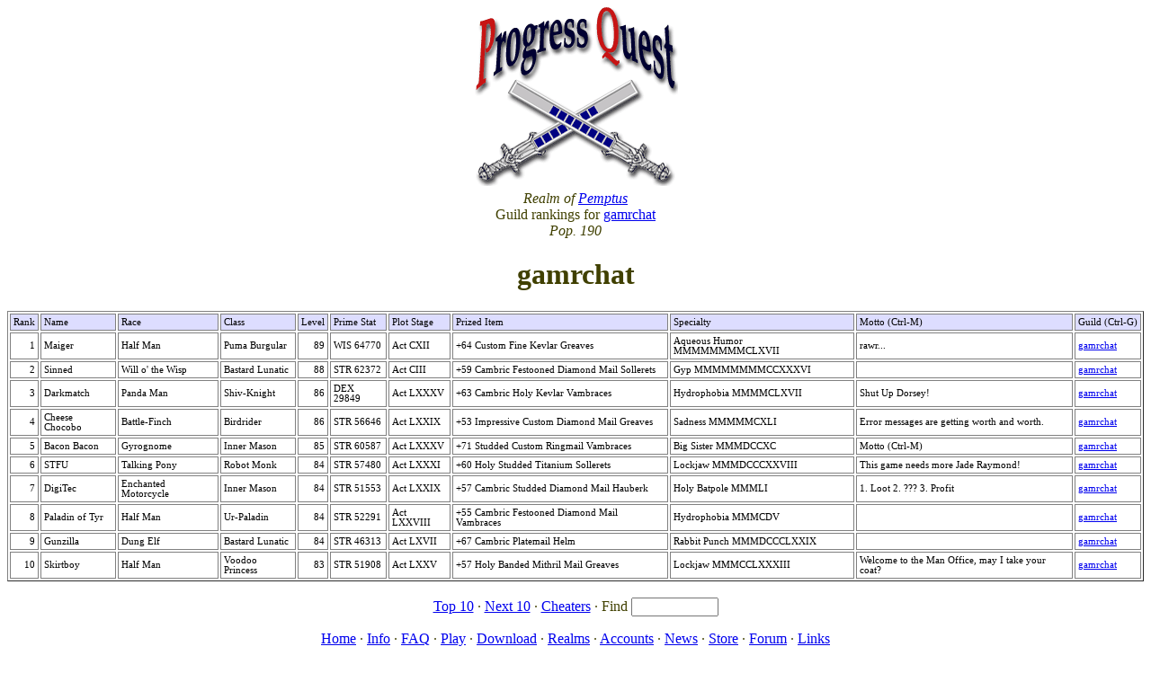

--- FILE ---
content_type: text/html; charset=UTF-8
request_url: http://www.progressquest.com/pemptus.php?gid=13170
body_size: 1969
content:

<html>
<head>
  <title>Progress Quest Hall of Fame</title>
  <script>
     function okp(){
        if(event.ctrlKey && (event.keyCode == 13 || event.keyCode == 7))
          alert('From within the *game*, Einstein.');
    }
  </script>
  <style> 
    		th { padding: 3px; border-style: solid; background-color: #ddddff; color: black; font: 8pt verdana; text-align: left; }
		td { padding: 3px; border-style: solid; color: black; font: 8pt verdana; }
		td.sel { background-color: #ffffa0; }
		td.nobo { padding: 3px; border-style: none; color: black; font: 8pt verdana; }
  </style> 
</head>
<body bgcolor=#ffffff onKeyPress="okp()">
<center>
<img src=pq.png width=227 height=200>
<font color=#404000>
<br>

<i>Realm of <a href=realms.php>Pemptus</i></a><br>Guild rankings for <a href=guilds.php?id=13170#13170>gamrchat</a><br>
<i>Pop. 190</i>
<p>
<h1>gamrchat</h1>


<table border=1>

<tr><th align=right>Rank<th>Name<th>Race<th>Class<th align=right>Level<th>Prime Stat<th>Plot Stage<th>Prized Item<th>Specialty<th>Motto (Ctrl-M)
<th>Guild (Ctrl-G)<tr class=bob><td align=right>1<td>Maiger<td>Half Man<td>Puma Burgular<td align=right>89<td>WIS 64770<td>Act CXII<td>+64 Custom Fine Kevlar Greaves<td>Aqueous Humor MMMMMMMMCLXVII<td>rawr...<td><a href="guilds.php?id=13170#13170">gamrchat</a><tr class=bob><td align=right>2<td>Sinned<td>Will o' the Wisp<td>Bastard Lunatic<td align=right>88<td>STR 62372<td>Act CIII<td>+59 Cambric Festooned Diamond Mail Sollerets<td>Gyp MMMMMMMMCCXXXVI<td><td><a href="guilds.php?id=13170#13170">gamrchat</a><tr class=bob><td align=right>3<td>Darkmatch<td>Panda Man<td>Shiv-Knight<td align=right>86<td>DEX 29849<td>Act LXXXV<td>+63 Cambric Holy Kevlar Vambraces<td>Hydrophobia MMMMCLXVII<td>Shut Up Dorsey!<td><a href="guilds.php?id=13170#13170">gamrchat</a><tr class=bob><td align=right>4<td>Cheese Chocobo<td>Battle-Finch<td>Birdrider<td align=right>86<td>STR 56646<td>Act LXXIX<td>+53 Impressive Custom Diamond Mail Greaves<td>Sadness MMMMMCXLI<td>Error messages are getting worth and worth.<td><a href="guilds.php?id=13170#13170">gamrchat</a><tr class=bob><td align=right>5<td>Bacon Bacon<td>Gyrognome<td>Inner Mason<td align=right>85<td>STR 60587<td>Act LXXXV<td>+71 Studded Custom Ringmail Vambraces<td>Big Sister MMMDCCXC<td>Motto (Ctrl-M)<td><a href="guilds.php?id=13170#13170">gamrchat</a><tr class=bob><td align=right>6<td>STFU<td>Talking Pony<td>Robot Monk<td align=right>84<td>STR 57480<td>Act LXXXI<td>+60 Holy Studded Titanium Sollerets<td>Lockjaw MMMDCCCXXVIII<td>This game needs more Jade Raymond!<td><a href="guilds.php?id=13170#13170">gamrchat</a><tr class=bob><td align=right>7<td>DigiTec<td>Enchanted Motorcycle<td>Inner Mason<td align=right>84<td>STR 51553<td>Act LXXIX<td>+57 Cambric Studded Diamond Mail Hauberk<td>Holy Batpole MMMLI<td>1. Loot 2. ??? 3. Profit<td><a href="guilds.php?id=13170#13170">gamrchat</a><tr class=bob><td align=right>8<td>Paladin of Tyr<td>Half Man<td>Ur-Paladin<td align=right>84<td>STR 52291<td>Act LXXVIII<td>+55 Cambric Festooned Diamond Mail Vambraces<td>Hydrophobia MMMCDV<td><td><a href="guilds.php?id=13170#13170">gamrchat</a><tr class=bob><td align=right>9<td>Gunzilla<td>Dung Elf<td>Bastard Lunatic<td align=right>84<td>STR 46313<td>Act LXVII<td>+67 Cambric Platemail Helm<td>Rabbit Punch MMMDCCCLXXIX<td><td><a href="guilds.php?id=13170#13170">gamrchat</a><tr class=bob><td align=right>10<td>Skirtboy<td>Half Man<td>Voodoo Princess<td align=right>83<td>STR 51908<td>Act LXXV<td>+57 Holy Banded Mithril Mail Greaves<td>Lockjaw MMMCCLXXXIII<td>Welcome to the Man Office, may I take your coat?<td><a href="guilds.php?id=13170#13170">gamrchat</a></table>


<br/>
<div align=center>

<a href=/pemptus.php?max=10&gid=13170>Top 10</a> &middot; <a href=/pemptus.php?min=11&max=10&gid=13170>Next 10</a>
 &middot; <a href=/pemptus.php?cheaters=1>Cheaters</a> 
&middot;
<form style='display:inline'>Find <input type=text name=name size=10></form>
</div>


 <p align=center id=nabar>
 <a href=/>Home</a> &middot;
 <a href=/info.php>Info</a> &middot;
 <a href=/faq.php>FAQ</a> &middot;
 <a href=/play/>Play</a> &middot;
 <a href=/dl.php>Download</a> &middot;
 <a href=/realms.php>Realms</a> &middot;
 <a href=/acct.php>Accounts</a> &middot;
 <a href=/news.php>News</a> &middot;
 <a href=http://www.cafepress.com/pqm>Store</a> &middot;
 <a href=http://forum.progressquest.com/>Forum</a> &middot;
 <a href=/links.php>Links</a>
 
    <style><!--
      a.dim:anchor, a.dim:visited { color: #808080 }
    --></style>
    <p align=center>
    <small>
    <font color=#808080>
    &copy;2001-2022 <a class=dim href=mailto:grumdrig@progressquest.com>grumdrig@progressquest.com</a>
    </font></small>
  